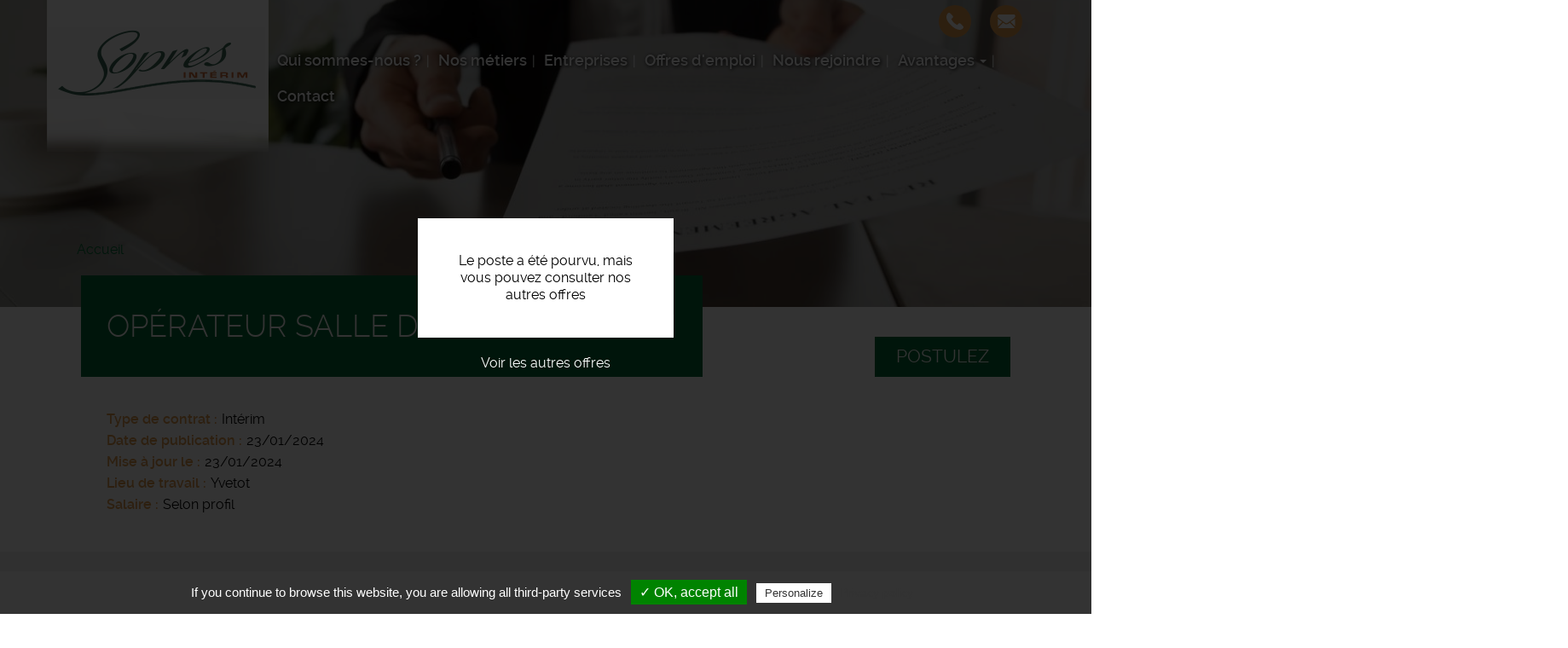

--- FILE ---
content_type: text/html; charset=UTF-8
request_url: https://www.sopresinterim.fr/offres-emploi/operateur-salle-de-controle-fh
body_size: 22947
content:
<!DOCTYPE html>
<html  lang="fr" dir="ltr" prefix="content: http://purl.org/rss/1.0/modules/content/  dc: http://purl.org/dc/terms/  foaf: http://xmlns.com/foaf/0.1/  og: http://ogp.me/ns#  rdfs: http://www.w3.org/2000/01/rdf-schema#  schema: http://schema.org/  sioc: http://rdfs.org/sioc/ns#  sioct: http://rdfs.org/sioc/types#  skos: http://www.w3.org/2004/02/skos/core#  xsd: http://www.w3.org/2001/XMLSchema# ">
  <head>
    <meta charset="utf-8" />
<noscript><style>form.antibot * :not(.antibot-message) { display: none !important; }</style>
</noscript><meta name="description" content="Postulez à cette offre d&#039;emploi de Sopres Intérim : Opérateur salle de contrôle f/h, Yvetot - L&#039;entreprise..." />
<meta property="og:site_name" content="Sopres Intérim" />
<meta property="og:url" content="https://www.sopresinterim.fr/offres-emploi/operateur-salle-de-controle-fh" />
<meta property="og:title" content="Offre emploi Opérateur salle de contrôle f/h Yvetot | Sopres Intérim" />
<meta property="og:description" content="Postulez à cette offre d&#039;emploi de Sopres Intérim : Opérateur salle de contrôle f/h, Yvetot - L&#039;entreprise..." />
<meta property="og:image" content="https://www.sopresinterim.fr/sites/sopresinterim.fr/files/default_images/sopres-interim-offres-emploi.jpg" />
<meta name="Generator" content="Drupal 9 (https://www.drupal.org)" />
<meta name="MobileOptimized" content="width" />
<meta name="HandheldFriendly" content="true" />
<meta name="viewport" content="width=device-width, initial-scale=1.0" />
<style media="all and (max-width: 767px)">.paragraph--id--47 {background-color: #FFFFFF !important;background-image:  url('/sites/sopresinterim.fr/files/styles/largeur_800px/public/2019-11/sopres-interim-candidats-entreprises_0.jpg?itok=aNBBC0Jt') !important;background-repeat: no-repeat !important;background-attachment: scroll !important;background-position: left top !important;z-index: auto;}</style>
<style media="all and (min-width: 768px)">.paragraph--id--47 {background-color: #FFFFFF !important;background-image:  url('/sites/sopresinterim.fr/files/styles/largeur_/public/2019-11/sopres-interim-candidats-entreprises_0.jpg?itok=M22v_9GN') !important;background-repeat: no-repeat !important;background-attachment: scroll !important;background-position: left top !important;z-index: auto;}</style>
<link rel="icon" href="/sites/sopresinterim.fr/files/favicon_1_0.ico" type="image/vnd.microsoft.icon" />
<link rel="canonical" href="https://www.sopresinterim.fr/offres-emploi/operateur-salle-de-controle-fh" />

    <title>Offre emploi Opérateur salle de contrôle f/h Yvetot | Sopres Intérim</title>
    <link rel="apple-touch-icon" href="/sites/sopresinterim.fr/themes/custom/sub_icom/images/icon-touch.png" />
    <link rel="apple-touch-icon" sizes="72x72" href="/sites/sopresinterim.fr/themes/custom/sub_icom/images/icon-touch.png" />
    <link rel="apple-touch-icon" sizes="114x114" href="/sites/sopresinterim.fr/themes/custom/sub_icom/images/icon-touch.png" />
    <link rel="stylesheet" media="all" href="/sites/sopresinterim.fr/files/css/css_wLZhrw-5Vhym3tnDbUW9VDdf0PIy2jYewz6Bkc3xJj0.css" />
<link rel="stylesheet" media="all" href="/sites/sopresinterim.fr/files/css/css_iDoMcp5lKOEjTv_6czvP7mepesRiqqJajSeeIOSACc0.css" />

    
      
    <!-- Balisage JSON-LD généré par l'outil d'aide au balisage de données structurées de Google -->
    <script type="application/ld+json">
    { "@context" : "http://schema.org", "@type" : "LocalBusiness", "name" : "Sopres Intérim", "address" : { "@type" : "PostalAddress", "streetAddress" : "1 Rue Joseph Cugnot", "addressLocality" : "Port-Jérôme-sur-Seine", "postalCode" : "76330" }, "image": ["https://www.sopresinterim.fr/sites/sopresinterim.fr/files/logo-sopres_0.png"] }
    </script>
  </head>
  <body class="path-node page-node-type-offre-d-emploi has-glyphicons">
    <a href="#main-content" class="visually-hidden focusable skip-link">
      Aller au contenu principal
    </a>
    
      <div class="dialog-off-canvas-main-canvas" data-off-canvas-main-canvas>
    
  <div role="main" class="main-container container-fluid js-quickedit-main-content">
    <div class="row">

                              <div class="col-sm-12" role="heading">
              <div class="region region-header">
          <a class="logo navbar-btn pull-left" href="/" title="Accueil" rel="home">
      <img src="/sites/sopresinterim.fr/files/logo-sopres_0.png" alt="Sopres Intérim" />
    </a>
        
  </div>


                                                <div class="region region-hp-telephone">
    
        <div id="block-sub-icom-bloccontactheader">
      
            
              
            <div><div class="header-contact-block">
<div class="header-contact-block-item">
<div class="header-contact-block-item-text"><a href="tel:+33235394558">02 35 39 45 58</a></div>

<div class="header-contact-block-picto"><picture><source srcset="/sites/sopresinterim.fr/files/styles/largeur_/public/inline-images/ic-tel_5.png?itok=9IPsiTn8 1x" media="all and (min-width: 768px)" type="image/png"><source srcset="/sites/sopresinterim.fr/files/styles/largeur_800px/public/inline-images/ic-tel_5.png?itok=a74Q_BN6 1x" media="all and (max-width: 767px)" type="image/png"><img data-entity-type="file" data-entity-uuid="007c1f3d-bc41-4d66-bae8-faaeca776507" data-responsive-image-style="image_pleine_largeur" class="image-pleine-largeur image-style-image-pleine-largeur img-responsive" src="/sites/sopresinterim.fr/files/inline-images/ic-tel_5.png" alt="tel" typeof="foaf:Image" width="38" height="38" loading="lazy" /></picture></div>
</div>

<div class="header-contact-block-item">
<div class="header-contact-block-item-text"><a href="#" data-mail-to="erpehgrzrag/ng/fbcerf-vagrevz/qbg/se ">recrutement@sopres-interim.fr</a></div>

<div class="header-contact-block-picto"><picture><source srcset="/sites/sopresinterim.fr/files/styles/largeur_/public/inline-images/ic-mail_8.png?itok=Q7v28Iqa 1x" media="all and (min-width: 768px)" type="image/png"><source srcset="/sites/sopresinterim.fr/files/styles/largeur_800px/public/inline-images/ic-mail_8.png?itok=gs9qnKQX 1x" media="all and (max-width: 767px)" type="image/png"><img data-entity-type="file" data-entity-uuid="14d20b7d-23b1-4700-898b-cafee0cb1b02" data-responsive-image-style="image_pleine_largeur" class="image-pleine-largeur image-style-image-pleine-largeur img-responsive" src="/sites/sopresinterim.fr/files/inline-images/ic-mail_8.png" alt="mail" typeof="foaf:Image" width="38" height="38" loading="lazy" /></picture></div>
</div>
</div>
</div>
      
          </div>

  </div>

                                
                
                                                                                           <header class="navbar navbar-default container-fluid" id="navbar">

                      <div class="navbar-header">
                                        <button type="button" class="navbar-toggle" data-toggle="collapse" data-target=".navbar-collapse">
                      <span class="sr-only">Toggle navigation</span>
                      <span class="icon-bar"></span>
                      <span class="icon-bar"></span>
                      <span class="icon-bar"></span>
                    </button>
                          <div class="region region-navigation">
    <nav  id="block-sub-icom-navigation">
      
      <ul class="menu menu--navigation nav">
                      <li class="first">
                                        <a href="/qui-sommes-nous" data-drupal-link-system-path="node/2">Qui sommes-nous ?</a>
              </li>
                      <li>
                                        <a href="/nos-metiers" data-drupal-link-system-path="node/8">Nos métiers</a>
              </li>
                      <li>
                                        <a href="/entreprises" data-drupal-link-system-path="node/6">Entreprises</a>
              </li>
                      <li>
                                        <a href="/offres-emploi-seine-maritime" data-drupal-link-system-path="node/7">Offres d&#039;emploi</a>
              </li>
                      <li>
                                        <a href="/nous-rejoindre" data-drupal-link-system-path="node/17">Nous rejoindre</a>
              </li>
                      <li class="expanded dropdown">
                                                                    <span class="navbar-text dropdown-toggle" data-toggle="dropdown">Avantages <span class="caret"></span></span>
                        <ul class="dropdown-menu">
                      <li class="first">
                                        <a href="/cet" data-drupal-link-system-path="node/1260">CET</a>
              </li>
                      <li>
                                        <a href="/parrainage" data-drupal-link-system-path="node/820">Parrainage</a>
              </li>
                      <li>
                                        <a href="/mutuelle" data-drupal-link-system-path="node/821">Mutuelle</a>
              </li>
                      <li class="last">
                                        <a href="/fastt" data-drupal-link-system-path="node/822">FASTT</a>
              </li>
        </ul>
  
              </li>
                      <li class="last">
                                        <a href="/nous-contacter" data-drupal-link-system-path="node/11">Contact</a>
              </li>
        </ul>
  

  </nav>

  </div>

                                                                          
                                        
                      </div>

                                                                </header>
                                                  
          </div>
              
     
      
                   </div>
       <div class="row">
                  
  
        
      <div class="col-sm-12">

                                      <div class="highlighted">  <div class="region region-highlighted">
    <div data-drupal-messages-fallback class="hidden"></div>

  </div>
</div>
                          
                
       
                
                
                          
                
                          <a id="main-content"></a>
          <div class="region region-content">
              <div class="content">
                <div class="image_page_wrapper">
                  <div class="image_page_container">
                                      
            <div>    <picture>
                  <source srcset="/sites/sopresinterim.fr/files/styles/largeur_/public/default_images/sopres-interim-offres-emploi.jpg?itok=pwoFNFm_ 1x" media="all and (min-width: 768px)" type="image/jpeg"/>
              <source srcset="/sites/sopresinterim.fr/files/styles/largeur_800px/public/default_images/sopres-interim-offres-emploi.jpg?itok=1R6Rp6Ez 1x" media="all and (max-width: 767px)" type="image/jpeg"/>
                  <img src="/sites/sopresinterim.fr/files/styles/largeur_/public/default_images/sopres-interim-offres-emploi.jpg?itok=pwoFNFm_" alt="offre emploi recrutement" typeof="foaf:Image" class="img-responsive" />

  </picture>

</div>
      
                                    </div>
                  <div class="image_page_overlay"></div>
                </div>
                              </div>
          </div>

                
                          
                
                          
            <div class="region region-hp-contenu">
        <ol class="breadcrumb">
          <li >
                  <a href="/">Accueil</a>
              </li>
      </ol>

  


<div class="sharethis-container-wrapper">
  
</div>
<div class="region region-content">
</div>
<div class="region region-hp-contenu">

      <div class="offre-pourvue">
    <div>Le poste a été pourvu, mais vous pouvez consulter nos autres offres</div>
    <a href="/offres-emploi">Voir les autres offres</a>
    </div>
  
        <div class="intitule">
       <form action="/deposer-son-cv" method="post">
        <input type="hidden" name="numero" value="1279"><br>
        <button type="submit" class="btn-postuler">Postulez</button>
        </form>
      

      <div>
        <h1>
          
<span>Opérateur salle de contrôle  f/h</span>

        </h1>
      </div>
      
    </div>


    <div>
        
        
  <div>
    <div>Type de contrat</div>
              <div>Intérim</div>
          </div>

        
        <div>
            <div>
                Date de publication
            </div>
            <div>
                23/01/2024
            </div>
        </div>
                              
  <div>
      <div>Mise à jour le</div>
                <div><time datetime="2024-01-23T12:00:00Z">23/01/2024</time>
</div>
          </div>

                          
  <div>
    <div>Lieu de travail</div>
              <div>Yvetot</div>
          </div>

        
  <div>
    <div>Salaire</div>
              <div>Selon profil</div>
          </div>

    </div>
    <div class="description-offre">
       <div>
        <div class="titre-description">Description du poste</div>
        <div>
          
            <div><p><strong>L'entreprise</strong>
</p><p>Agence d'emploi localisée à Port-Jérôme-sur-Seine, Sopres Intérim est depuis 10 ans le partenaire des recrutements de nombreux professionnels de la région normande. </p>
<p>Nous sommes situés à la sortie de Port Jérôme sur Seine Route de Norville. </p>
<p>Nous travaillons dans tous les domaines d'activités sauf médical et nucléaire. </p>
<p>Nous sommes une entreprise certifiée MASE depuis 2012.</p>
<p><strong>Description du poste</strong>
</p><p>Sopres Intérim recherche activement un OPÉRATEUR EN SALLE DE CONTRÔLE (H/F), pour répondre au besoin de l’un de ses clients.</p>
<p> </p>
<p>En tant qu'opérateur en salle de contrôle intérimaire au sein de notre agence, vous serez chargé de la surveillance et la régulation des installations, à partir d'une salle de commande.</p>
<p> </p>
<p>Vos missions seront :</p>
<p> </p>
<ul><li>Effectuer des rondes sur les installations</li>
<li>Contrôler le bon déroulement des étapes de production</li>
<li>Réaliser des opérations de maintenance préventive</li>
<li>Coordination de l'équipe</li>
</ul><p> </p>
<p><strong>Profil recherché</strong>
</p><ul><li>Respect des règles de sécurité et des normes environnementales</li>
<li>Rigoureux et ordonné</li>
</ul><p> </p>
<p> </p>
<p>N’hésitez pas à rejoindre l’équipe Sopres Intérim, dévouée à vous accompagner tout au long du processus de recrutement et du développement de votre carrière !</p></div>
      
          
          
  <div>
    <div>Durée</div>
              <div>Non renseignée</div>
          </div>

          
          
          
        </div>
        <div class="sharethis-container-wrapper">
          <span class="tac_addtoanyshare"></span>
          <div class="a2a_kit a2a_kit_size_32 a2a_default_style">
            <a class="a2a_dd" href="https://www.addtoany.com/share_save"></a>
            <a class="a2a_button_facebook"></a>
            <a class="a2a_button_twitter"></a>
            <a class="a2a_button_linkedin"></a>
            <a class="a2a_button_viadeo"></a>
          </div>
        </div>
        <form action="/deposer-son-cv" method="post">
              <input type="hidden" name="numero" value="1279"><br>
              <button type="submit" class="btn-postuler">Postulez</button>
        </form>
      </div>
    </div>
</div>



  </div>

                
                          
                
                           
                
        <div class="region region-carte row">
            <div class="col-sm-6">
                                      
                        </div>

             <div class="col-sm-6">
                                       
                         </div>
        </div>
        
        
                          
              </div>

                </div>
  </div>

      <footer class="footer container-fluid">
        <div class="region region-footer">
    
        <div id="block-sub-icom-blocctaprefooter">
      
            
              
      <div>
              <div>  <div class="paragraph paragraph--type--texte-image-de-fond paragraph--id--47 paragraph--view-mode--default">
          <div class="container-fluid">
        
            <div></div>
      
        <div class="container">
          <div class="row">
            <div class="col-xs-12">
              
            <div><div class="cta-tile-wrapper">
<div class="row">
<div class="col-xs-6 candidate-cta-tile cta-tile-link" data-cta-link="/offres-emploi">
<div class="row">
<div class="col-xs-3 candidate-cta-tile-icon"><img alt="candidat" data-entity-type="file" data-entity-uuid="b7eefe52-dfd5-4ed4-bf06-b1c1e4356519" data-responsive-image-style="" src="/sites/sopresinterim.fr/files/inline-images/ic-candidat_0.png" width="60" height="60" loading="lazy" /></div>

<div class="col-xs-9 candidate-cta-tile-content"><span class="candidate-cta-tile-title">Candidats</span>

<p>Consultez nos offres d'emploi</p>
</div>
</div>
</div>

<div class="col-xs-6 recruiter-cta-tile cta-tile-link" data-cta-link="/entreprises">
<div class="row">
<div class="col-xs-3 recruiter-cta-tile-icon"><img alt="recruteur" data-entity-type="file" data-entity-uuid="9181586c-f7e2-45cd-9734-a46ef3383840" data-responsive-image-style="" src="/sites/sopresinterim.fr/files/inline-images/ic-recruteur_0.png" width="60" height="60" loading="lazy" /></div>

<div class="col-xs-9 recruiter-cta-tile-content"><span class="recruiter-cta-tile-title">Entreprises</span>

<p>Contactez-nous</p>
</div>
</div>
</div>
</div>
</div>
</div>
      
            </div>
          </div>
        </div>
      </div>
      </div>
</div>
          </div>
  
          </div>

        <div id="block-sub-icom-bloclogogroupejtifooter">
      
            
              
            <div><p class="logo-groupejti"><span class="f-link" data-flink="http://www.groupejti.com/"><picture><source srcset="/sites/sopresinterim.fr/files/styles/largeur_/public/inline-images/new_logo_jti.jpg?itok=GaNE9QQn 1x" media="all and (min-width: 768px)" type="image/jpeg"><source srcset="/sites/sopresinterim.fr/files/styles/largeur_800px/public/inline-images/new_logo_jti.jpg?itok=Tptokb1i 1x" media="all and (max-width: 767px)" type="image/jpeg"><img data-entity-type="file" data-entity-uuid="eb26a12b-dbcf-486e-b692-bbd98e750196" data-responsive-image-style="image_pleine_largeur" style="border-radius:50%;" class="image-pleine-largeur image-style-image-pleine-largeur img-responsive" src="/sites/sopresinterim.fr/files/inline-images/new_logo_jti.jpg" alt="Logo groupe JTI" typeof="foaf:Image" width="120" height="120" loading="lazy" /></picture></span></p>
</div>
      
          </div>
<nav  id="block-sub-icom-footer">
      
              <ul class="menu nav">
                            <li class="_a0d80d7-2b54-48df-bbfc-b87e70dd78dc">
        <a href="/partenaires" data-drupal-link-system-path="node/327">Partenaires</a>
                  </li>
                        <li class="bab49965-e62b-4d41-9ada-0305561937ad">
        <a href="/mentions-legales" data-drupal-link-system-path="node/9">Mentions légales</a>
                  </li>
                        <li class="_29455c4-179f-4eda-848e-ea88bdf8af5e">
        <a href="/politique-de-confidentialite" data-drupal-link-system-path="node/191">Politique de confidentialité</a>
                  </li>
                        <li class="bfcba776-a000-40fe-ad6f-c59a64e1dc81">
        <span class="tarteaucitronOpenPanel">Cookies</span>
                  </li>
        </ul>
  



  </nav>

        <div id="block-sub-icom-footeradresse">
      
            
              
            <div><p>Sopres Intérim - Agence d'emploi - 1 Rue Joseph Cugnot, 76330 Port-Jérôme-sur-Seine<br />
Offres d'emploi - Recrutement - Placement - <a href="/utile">Liens</a></p>
</div>
      
          </div>

        <div id="block-sub-icom-reseauxsociaux">
      
            
              
            <div><p><span class="f-link" data-flink="https://fr-fr.facebook.com/sopres76"><img alt="ic-facebook" data-entity-type="file" data-entity-uuid="bdd1f289-5126-4e2a-a905-0a540e33b48a" data-responsive-image-style="" src="/sites/sopresinterim.fr/files/inline-images/ic-facebook_6.png" width="48" height="48" loading="lazy" /></span>  <span class="f-link" data-flink="https://www.linkedin.com/company/sopres/about/"><img alt="ic-linkedin" data-entity-type="file" data-entity-uuid="0f5e7f6d-72b5-45fd-9e5e-cd0a7b46aa73" data-responsive-image-style="" src="/sites/sopresinterim.fr/files/inline-images/ic-linke_4.png" width="48" height="48" loading="lazy" /></span></p>
</div>
      
          </div>

  </div>

    </footer>
  
  </div>

    
    <script type="application/json" data-drupal-selector="drupal-settings-json">{"path":{"baseUrl":"\/","scriptPath":null,"pathPrefix":"","currentPath":"node\/1279","currentPathIsAdmin":false,"isFront":false,"currentLanguage":"fr"},"pluralDelimiter":"\u0003","suppressDeprecationErrors":true,"footer_map_jti":{"footerMapJti":{"markers":[{"title":"Sopres Int\u00e9rim","lat":"49.4814","lng":"0.58392","img":"\/sites\/sopresinterim.fr\/files\/2016-09\/ic_geo_0.png","content":"1 Rue Joseph Cugnot, 76330 Port-J\u00e9r\u00f4me-sur-Seine"}],"jti_styled_map":false}},"bootstrap":{"forms_has_error_value_toggle":1,"modal_animation":1,"modal_backdrop":"true","modal_focus_input":1,"modal_keyboard":1,"modal_select_text":1,"modal_show":1,"modal_size":""},"tarteaucitron":{"highPrivacy":false,"orientation":"bottom","adblocker":false,"showAlertSmall":false,"cookieslist":false,"removeCredit":true,"handleBrowserDNTRequest":true,"cookieName":"tarteaucitron","AcceptAllCta":true,"moreInfoLink":true,"hashtag":"#tarteaucitron","privacyUrl":"\/politique-de-confidentialite","jobs":"\n        tarteaucitron.user.gtagUa = \u0027UA-15398158-31\u0027;\n        tarteaucitron.user.gtagMore = function () {  };\n        (tarteaucitron.job = tarteaucitron.job || []).push(\u0027gtag\u0027);      \n      (tarteaucitron.job = tarteaucitron.job || []).push(\u0027addtoanyshare\u0027);\n"},"user":{"uid":0,"permissionsHash":"24413414a7cc638c9baddc3e1065024885a4515ed04d43bb0aecd7cc03838c7a"}}</script>
<script src="/sites/sopresinterim.fr/files/js/js_sJIWtabO4TTMep4YkQEEfsfH0XQQascT4Y5fuZ2uZ_A.js"></script>
<script src="//maps.googleapis.com/maps/api/js?key=AIzaSyClj2J73LKzID4125r5hqorU3W7Bwft6ok"></script>
<script src="/sites/sopresinterim.fr/files/js/js_jX8Ij_3Shwua9tKNQ01gZftwpctVUixlgWwXqqUya4w.js"></script>
<script src="/modules/custom/rgpd/tarteaucitron/tarteaucitron.js?t5z9rb"></script>
<script src="/modules/custom/rgpd/js/tarteaucitroninit.js?t5z9rb"></script>


  </body>
</html>
